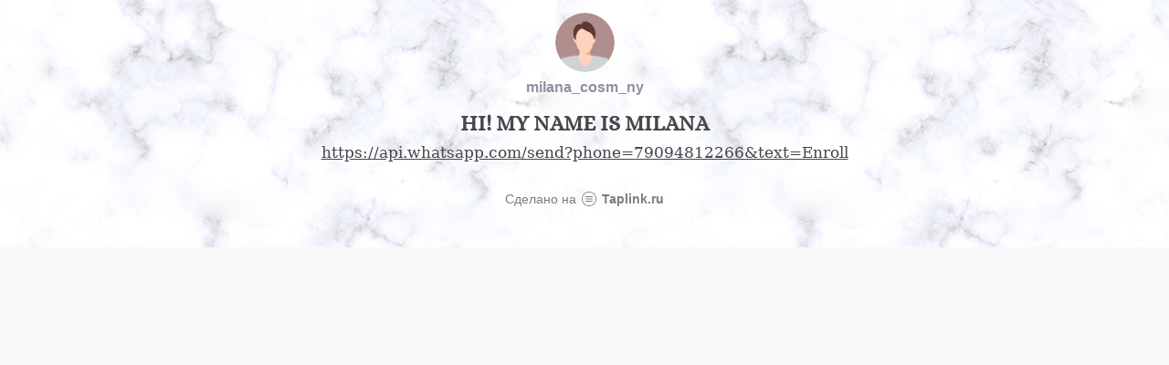

--- FILE ---
content_type: text/html; charset=utf-8
request_url: https://taplink.cc/milana_cosm_ny
body_size: 1406
content:
<!DOCTYPE html> <html prefix="og: http://ogp.me/ns#" lang="ru" data-format-date="d.m.Y" data-format-datetime="d.m.Y H:i"> <head> <title>Milana_cosm_ny at Taplink</title>    <meta name=viewport content="width=device-width, user-scalable=no, initial-scale=1, maximum-scale=1, shrink-to-fit=no"/> <meta name=HandheldFriendly content=true> <meta http-equiv=Content-Type content='text/html; charset=utf-8'>     <link type='text/css' rel=stylesheet href='//x.taplink.st/s/css/frontend.css?1.2.9888'>      <link rel=icon href="/favicon.ico">  <link rel=apple-touch-icon sizes=300x300 href="/favicon.ico"/>  <link rel=canonical href="https://taplink.cc/milana_cosm_ny"/> <meta name=format-detection content="telephone=no"/> <meta name=referrer content=always> <link rel=image_src href=""/> <meta property="og:image" content=""> <meta property="og:type" content=website /> <meta property="og:title" content="Milana_cosm_ny at Taplink"/>  <meta property="og:url" content="https://taplink.cc/milana_cosm_ny"/> <meta property="og:site_name" content="Taplink"/> <link rel="manifest" href="/a76dc0bd9442959.webmanifest"> </head> <body> <div class="main base-theme main-theme">    <style> html {min-height: 100%}</style> <script>
	window.account = {"account_id":8757702,"language_id":1,"language_code":"ru","language_code_account":"ru","main_page_id":11981037,"profile_id":9442959,"is_hidelink":false,"is_plus":0,"is_trial":0,"is_full_trial":0,"tariff_current":"basic","utc_timezone":3,"currency_id":1,"plan_until":null,"nickname":"milana_cosm_ny","has_nickname":1,"profile_link":"https://taplink.cc/milana_cosm_ny","theme":{"heading":{"font":14,"color":"#46464b","transform":"u","weight":2},"screen":{"font":18,"color":"#46464b","bg":null,"gradient":null},"avatar":{"title":{"color":"#928fa0","font":17},"bio":{"color":"#928fa0","font":17}},"link":{"bg":"#928fa0","transform":"u","weight":2,"font":14,"subtitle":{"font":18},"shadow":{"b":30,"color":"#2d96c7","o":"0"},"border":{"width":0},"transparent":30},"bg":{"position":"50% 0%","picture":{"link":"/s/i/themes/555566.jpg","width":650,"height":435},"color":"#eeedf6"},"block":{"pictures":{"title":"#46464b","text":"#46464b","button_text":"#928fa0","nav":"#928fa0"}},"sections":{"_":1,"p":{"text":{"color":"#392f29"},"heading":{"color":"#635044","transform":"n"},"link":{"shadow":{"b":"0","color":"#000000","o":20},"transparent":20}}}},"menu":null,"menu_items":null,"addons":{"codes":[{"cb":"yandexMetrikaInit","cookie":"analytics","data":{"id":44929738,"simple":true}}]},"locales":{"pages":"ru"},"avatar":{"path":"8/3/5/9/","title":"","bio":"","a":"65","is_hide_text":0},"currency":{"title":"₽","code":"RUB","format":"%p %c","precision":2},"products":[],"username":"milana_cosm_ny","current_page_id":11981037,"widgets":[],"custom_domain":false,"domain":"taplink.ru","client":{"country":"us","timestamp":1762488165},"locale":{"formats":{"date":"d.m.Y"},"current":"ru","direction":"ltr"},"number":{"decimal":".","thousands":" ","precision":2},"weight":{"decimal":".","thousands":" ","precision":3},"ts":"91d1f6ff","html":""};
	window.data = {"page_id":11981037,"fields":[{"section":null,"items":[{"block_type_name":"avatar","block_type_id":8,"options":[],"block_id":"045d6ddeaa1b453d9b8c4cd1f1c375cc","addon_target":null},{"block_type_name":"text","block_type_id":1,"options":{"text":"Hi! My name is milana","text_size":"h3","text_align":"center"},"block_id":"2fcd4381f9614684bf5f1fe3d9836c83","addon_target":null},{"block_type_name":"text","block_type_id":1,"options":{"text":"https://api.whatsapp.com/send?phone=79094812266&amp;text=Enroll","text_align":"center"},"block_id":"0afe1c93f71a407b926101c3f1e301e6","addon_target":null}]}],"options":[]};
</script> <script type='text/javascript' src='//x.taplink.st/s/js/frontend.js?1.2.9888'></script> <div class="page vue"> <router-view></router-view> </div> </div> </body> </html>